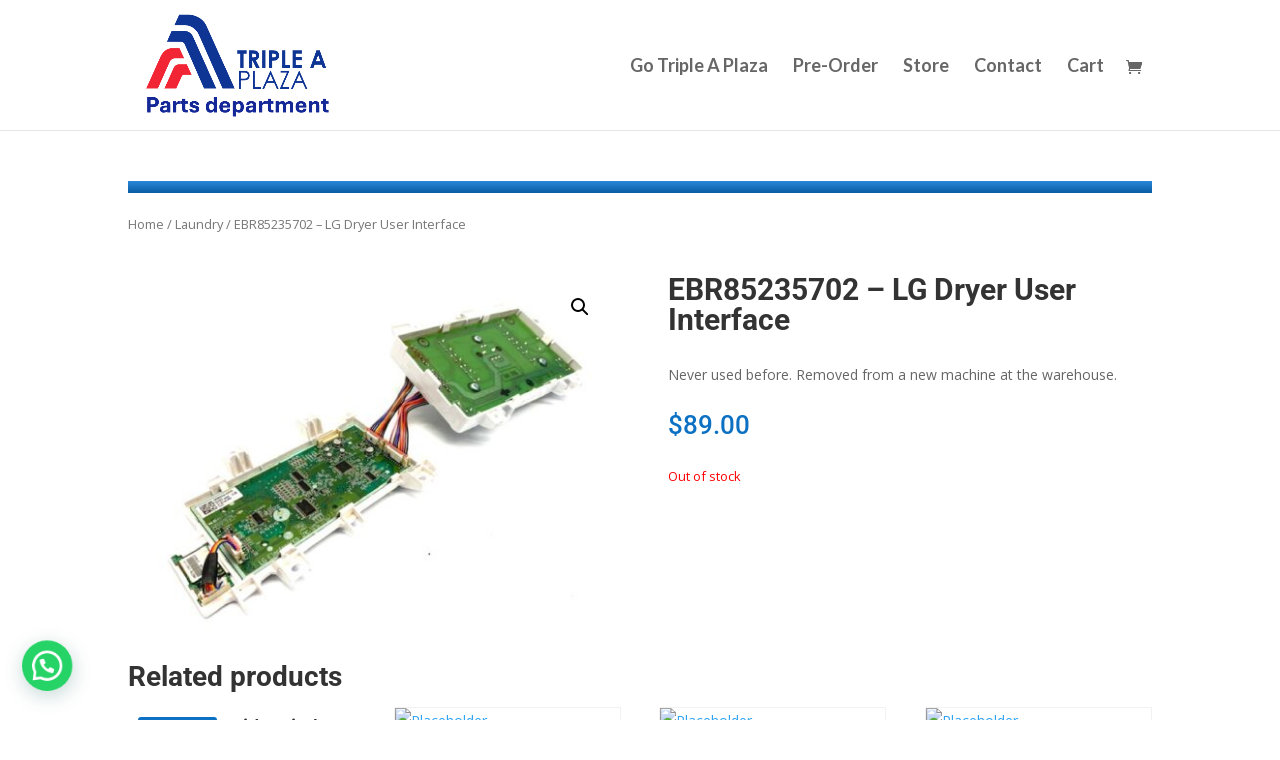

--- FILE ---
content_type: text/css; charset=UTF-8
request_url: https://ultimateappliancesparts.com/wp-content/cache/min/1/wp-content/plugins/usps-woocommerce-shipping/resources/css/wf_common_style.css?ver=1710532837
body_size: 585
content:
.wf_settings_heading_tab{cursor:pointer}.wf_settings_heading_tab::after{content:' \25BC'}table.wf-shipment-package-table{margin:0;width:100%;border:1px solid #ddd;border-spacing:0;background-color:#f9f9f9}table.wf-shipment-package-table th{font-size:12px;border-bottom:1px solid;text-align:center}table.wf-shipment-package-table td{background-color:#FFF}.wf-action-button{display:inline-block;background:#eee;background:-moz-linear-gradient(top,#eeeeee 0%,#eeeeee 100%);background:-webkit-gradient(linear,left top,left bottom,color-stop(0%,#eeeeee),color-stop(100%,#eeeeee));background:-webkit-linear-gradient(top,#eeeeee 0%,#eeeeee 100%);background:-o-linear-gradient(top,#eeeeee 0%,#eeeeee 100%);background:-ms-linear-gradient(top,#eeeeee 0%,#eeeeee 100%);filter:progid:DXImageTransform.Microsoft.gradient(startColorstr='#eeeeee',endColorstr='#eeeeee',GradientType=0);background:linear-gradient(top,#eeeeee 0%,#eeeeee 100%);border:1px solid #a1a1a1;padding:0 2em;margin:.2em;font:bold 1em/2em Arial,Helvetica;text-decoration:none;color:#333;border-radius:.2em;cursor:pointer}.wf-add-button:before{content:"\271A"}.elex-stamps-pickup-form-1 .elex-stamps-pickup-inner-wrap{padding:30px;background:#F8F8F8;margin-bottom:15px;border-radius:8px}.elex-stamps-pickup-header-row{background:#000;color:#fff}.usps_wrapper{background:#336;width:870px;height:120px}.margin-area{position:relative;text-align:center;font-family:"Trebuchet",sans-serif;font-size:14px;margin:0 20px}.dot{height:30px;width:30px;position:absolute;background:#000;border-radius:50%;top:10px;color:#fff;line-height:30px;z-index:9999}.one{left:65px;background:#0C84D9}.two{left:280px;background:#0C84D9}.three{left:490px;background:#bbb;color:#ffd800}.four{left:700px;background:#bbb;color:#ffd800}.progress-bar{position:absolute;height:10px;width:25%;top:20px;left:10%;background:#bbb}.usps_first{background:#0C84D9}.second{left:37%}.third{left:60%}.message{position:absolute;height:60px;width:170px;padding:10px;margin:0;left:-8px;top:0;color:#fff}.message-1{top:40px}.message-2{top:40px;left:210px}.message-3{top:40px;left:420px}.message-4{top:40px;left:630px}.code{top:70px}}a{color:#0C84D9;text-decoration:none;font-weight:700}a:hover,a:focus{text-decoration:underline}.elex-stamps-pickup-form{color:#fff;display:block;padding:15px 32px;text-align:center;margin-bottom:15px;text-decoration:none;background:#05abe0;background:-moz-linear-gradient(45deg,#05abe0 0%,#8200f4 100%);background:-webkit-linear-gradient(45deg,#05abe0 0%,#8200f4 100%);background:linear-gradient(45deg,#05abe0 0%,#8200f4 100%);font-size:16px}.elex-stamps-pickup-overlay{position:fixed;top:0;bottom:0;left:0;right:0;background:rgba(0,0,0,.7);visibility:hidden;opacity:0}.elex-stamps-pickup-overlay:target{visibility:visible;opacity:1}.elex-stamps-pickup-popup{margin:120px auto;padding:20px;background:#fff;border-radius:5px;width:60%;position:relative}.elex-stamps-pickup-popup h2{margin-top:0;color:#333;font-family:Tahoma,Arial,sans-serif}.elex-stamps-pickup-popup .close{position:absolute;top:20px;right:30px;transition:all 200ms;font-size:30px;font-weight:700;text-decoration:none;color:#333}.elex-stamps-pickup-popup .close:hover{color:#06D85F}.elex-stamps-pickup-popup .content{max-height:30%;overflow:auto}@media screen and (max-width:700px){.elex-stamps-pickup-popup{width:70%}}

--- FILE ---
content_type: application/x-javascript; charset=UTF-8
request_url: https://ultimateappliancesparts.com/wp-content/cache/min/1/wp-content/plugins/ajax-search-pro/js/min/plugin/optimized/asp-ga.js?ver=1710532837
body_size: 418
content:
(function(h){h.fn.extend(window.WPD.ajaxsearchpro.plugin,{gaPageview:function(a){let b=this.gaGetTrackingID();if("undefined"==typeof ASP.analytics||"pageview"!=ASP.analytics.method)return!1;if(""!=ASP.analytics.string){let d="function"==typeof __gaTracker?__gaTracker:"function"==typeof ga?ga:!1,e="function"==typeof gtag?gtag:!1;window.location.origin||(window.location.origin=window.location.protocol+"//"+window.location.hostname+(window.location.port?":"+window.location.port:""));let f=this.o.homeurl.replace(window.location.origin,"");!1!==e?!1!==b&&e("config",b,{page_path:f+ASP.analytics.string.replace("{asp_term}",a)}):!1!==d&&(!1!==b&&d("create",b,"auto"),d("send","pageview",{page:f+ASP.analytics.string.replace("{asp_term}",a),title:"Ajax Search"}))}},gaEvent:function(a,b){let d=this.gaGetTrackingID();if("undefined"==typeof ASP.analytics||"event"!=ASP.analytics.method)return!1;let e="function"==typeof gtag?gtag:!1,f="function"==typeof window.__gaTracker?window.__gaTracker:"function"==typeof window.ga?window.ga:!1;if(!1===e&&!1===f)return!1;if("undefined"!=typeof ASP.analytics.event[a]&&1==ASP.analytics.event[a].active){let m={search_id:this.o.id,search_name:this.o.name,phrase:this.n.text.val(),option_name:"",option_value:"",result_title:"",result_url:"",results_count:""},c={event_category:ASP.analytics.event[a].category,event_label:ASP.analytics.event[a].label,value:ASP.analytics.event[a].value};b=h.fn.extend(m,b);Object.keys(b).forEach(function(g){let k=b[g];k=String(k).replace(/[\s\n\r]+/g," ").trim();Object.keys(c).forEach(function(l){c[l]=c[l].replace(new RegExp("{"+g+"}","gmi"),k)})});!1===e?!1!==d?d.forEach(function(g){f("create",g,"auto");f("send","event",c.event_category,ASP.analytics.event[a].action,c.event_label,c.value)}):f("send","event",c.event_category,ASP.analytics.event[a].action,c.event_label,c.value):!1!==d?d.forEach(function(g){c.send_to=g;e("event",ASP.analytics.event[a].action,c)}):e("event",ASP.analytics.event[a].action,c)}},gaGetTrackingID:function(){if("undefined"==typeof ASP.analytics)return!1;if("undefined"!=typeof ASP.analytics.tracking_id&&""!=ASP.analytics.tracking_id)return[ASP.analytics.tracking_id];if(!1===("function"==typeof window.gtag?window.gtag:!1)&&"undefined"!=typeof window.ga&&"undefined"!=typeof window.ga.getAll){let a=[];window.ga.getAll().forEach(function(b){a.push(b.get("trackingId"))});return 0<a.length?a:!1}return!1},stat_addKeyword:function(a,b){h.fn.ajax({url:ASP.ajaxurl,method:"POST",data:{action:"ajaxsearchpro_addkeyword",id:a,keyword:b},success:function(d){}})}})})(WPD.dom)

--- FILE ---
content_type: application/x-javascript; charset=UTF-8
request_url: https://ultimateappliancesparts.com/wp-content/cache/min/1/wp-content/plugins/ajax-search-pro/js/min/plugin/optimized/asp-results-horizontal.js?ver=1710532837
body_size: 226
content:
(function(d){let g=window.WPD.ajaxsearchpro.helpers;d.fn.extend(window.WPD.ajaxsearchpro.plugin,{showHorizontalResults:function(){this.n.resultsDiv.css("display","block");this.fixResultsPosition(!0);this.n.items.css("opacity",this.animationOpacity);"hover"==this.o.resultsposition&&this.n.resultsDiv.css("width",this.n.search.width()-(this.n.resultsDiv.outerWidth(!0)-this.n.resultsDiv.width())+"px");if(0<this.n.items.length&&this.o.scrollBar.horizontal.enabled){let a=parseInt(this.n.items.css("marginLeft")),e=this.n.items.outerWidth()+2*a;this.n.results.css("overflowX","auto");this.n.resdrg.css("width",this.n.items.length*e+2*a+"px")}else this.n.results.css("overflowX","hidden"),this.n.resdrg.css("width","auto");1==this.o.highlight&&d("div.item",this.n.resultsDiv).highlight(this.n.text.val().split(" "),{element:"span",className:"highlighted",wordsOnly:1==this.o.highlightWholewords});if(1>this.call_num){let a=this.is_scroll&&"undefined"!==typeof this.scroll.recalculate?d(this.scroll.getScrollElement()):this.n.results;a.get(0).scrollLeft=0;if(this.o.scrollBar.horizontal.enabled){let e=0,h=Date.now();a.off("mousewheel");a.on("mousewheel",function(b){let k="undefined"!=typeof b.deltaFactor?b.deltaFactor:65,f=0<b.deltaY?1:-1;var c=Date.now()-h;c=100<c?1:3-2*c/100;e!=b.deltaY&&(c=1);d(this).animate(!1).animate({scrollLeft:this.scrollLeft+f*k*2*c},250,"easeOutQuad");e=b.deltaY;h=Date.now();g.isScrolledToRight(a.get(0))&&1==f||g.isScrolledToLeft(a.get(0))&&-1==f||b.preventDefault()})}}this.showResultsBox();this.addAnimation();this.searching=!1}})})(WPD.dom)